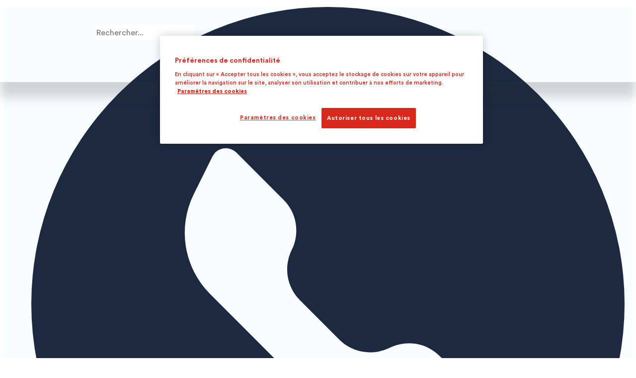

--- FILE ---
content_type: text/css
request_url: https://certsign.fr/wp-content/uploads/elementor/css/post-6.css?ver=1706623519
body_size: 1077
content:
.elementor-kit-6{--e-global-color-primary:#E23122;--e-global-color-secondary:#1D293F;--e-global-color-text:#1D293F;--e-global-color-accent:#22B0FC;--e-global-color-83f2e44:#F8FDFF;--e-global-color-4bebca6:#BD1B0D;--e-global-color-3805eaa:#7C8087;--e-global-color-1a7a151:#1D293F;--e-global-color-4808219:#8C97AC;--e-global-color-a9eb5d9:#F8FDFF;--e-global-color-ca287bc:#8C97AB;--e-global-color-1502488:#7C8087;--e-global-typography-primary-font-family:"Circular Air Pro";--e-global-typography-primary-font-size:26px;--e-global-typography-primary-font-weight:600;--e-global-typography-secondary-font-family:"Circular Air Pro";--e-global-typography-secondary-font-size:20px;--e-global-typography-secondary-font-weight:400;--e-global-typography-text-font-family:"Circular Air Pro";--e-global-typography-text-font-size:16px;--e-global-typography-text-font-weight:400;--e-global-typography-accent-font-family:"Circular Air Pro";--e-global-typography-accent-font-weight:500;--e-global-typography-a7051ce-font-family:"Circular Air Pro";--e-global-typography-a7051ce-font-size:18px;--e-global-typography-a7051ce-font-weight:300;--e-global-typography-a7051ce-line-height:28px;--e-global-typography-a51cebd-font-family:"Circular Air Pro";--e-global-typography-a51cebd-font-size:16px;--e-global-typography-a51cebd-font-weight:300;--e-global-typography-a51cebd-line-height:24px;--e-global-typography-8c47ca1-font-family:"Circular Air Pro";--e-global-typography-8c47ca1-font-size:14px;--e-global-typography-8c47ca1-font-weight:400;--e-global-typography-976ee5b-font-family:"Circular Air Pro";--e-global-typography-976ee5b-font-size:21px;--e-global-typography-976ee5b-font-weight:600;font-family:"Circular Air Pro", Sans-serif;font-size:14px;}.elementor-kit-6 a{color:var( --e-global-color-primary );font-family:"Circular Air Pro", Sans-serif;font-size:14px;font-style:normal;text-decoration:none;}.elementor-kit-6 a:hover{color:var( --e-global-color-4bebca6 );}.elementor-kit-6 h1{font-family:"Circular Air Pro", Sans-serif;font-size:70px;font-weight:500;}.elementor-kit-6 h2{font-family:"Circular Air Pro", Sans-serif;font-size:48px;font-weight:600;line-height:56px;}.elementor-kit-6 h3{color:var( --e-global-color-secondary );font-family:"Circular Air Pro", Sans-serif;font-size:35px;font-weight:600;}.elementor-kit-6 h4{font-family:"Circular Air Pro", Sans-serif;font-size:21px;font-weight:600;}.elementor-kit-6 h6{color:#000000;font-family:"Circular Air Pro", Sans-serif;font-size:20px;font-weight:600;}.elementor-kit-6 button,.elementor-kit-6 input[type="button"],.elementor-kit-6 input[type="submit"],.elementor-kit-6 .elementor-button{font-family:"Circular Air Pro", Sans-serif;font-size:16px;font-weight:300;color:#FFFFFF;background-color:var( --e-global-color-primary );border-radius:6px 6px 6px 6px;padding:12px 30px 12px 30px;}.elementor-kit-6 button:hover,.elementor-kit-6 button:focus,.elementor-kit-6 input[type="button"]:hover,.elementor-kit-6 input[type="button"]:focus,.elementor-kit-6 input[type="submit"]:hover,.elementor-kit-6 input[type="submit"]:focus,.elementor-kit-6 .elementor-button:hover,.elementor-kit-6 .elementor-button:focus{color:#FFFFFF;background-color:#C61304;border-radius:6px 6px 6px 6px;}.elementor-kit-6 label{color:#8C97AC;font-family:"Circular Air Pro", Sans-serif;font-size:14px;font-weight:400;line-height:28px;}.elementor-section.elementor-section-boxed > .elementor-container{max-width:1110px;}.e-con{--container-max-width:1110px;}.elementor-widget:not(:last-child){margin-block-end:20px;}.elementor-element{--widgets-spacing:20px 20px;}{}h1.entry-title{display:var(--page-title-display);}.elementor-kit-6 e-page-transition{background-color:#FFBC7D;}@media(max-width:1024px){.elementor-kit-6 h2{font-size:42px;}.elementor-section.elementor-section-boxed > .elementor-container{max-width:1024px;}.e-con{--container-max-width:1024px;}}@media(max-width:767px){.elementor-kit-6 h1{font-size:30px;}.elementor-kit-6 h2{font-size:30px;}.elementor-section.elementor-section-boxed > .elementor-container{max-width:767px;}.e-con{--container-max-width:767px;}}/* Start Custom Fonts CSS */@font-face {
	font-family: 'Circular Air Pro';
	font-style: normal;
	font-weight: 200;
	font-display: auto;
	src: url('https://certsign.fr/wp-content/uploads/2021/01/CircularAirPro-Light.ttf') format('truetype');
}
@font-face {
	font-family: 'Circular Air Pro';
	font-style: normal;
	font-weight: 300;
	font-display: auto;
	src: url('https://certsign.fr/wp-content/uploads/2021/01/CircularAirPro-Book.ttf') format('truetype');
}
@font-face {
	font-family: 'Circular Air Pro';
	font-style: normal;
	font-weight: 400;
	font-display: auto;
	src: url('https://certsign.fr/wp-content/uploads/2021/01/CircularAirPro-Medium.ttf') format('truetype');
}
@font-face {
	font-family: 'Circular Air Pro';
	font-style: normal;
	font-weight: 600;
	font-display: auto;
	src: url('https://certsign.fr/wp-content/uploads/2021/01/CircularAirPro-Bold.ttf') format('truetype');
}
@font-face {
	font-family: 'Circular Air Pro';
	font-style: normal;
	font-weight: 700;
	font-display: auto;
	src: url('https://certsign.fr/wp-content/uploads/2021/01/CircularAirPro-Black.ttf') format('truetype');
}
/* End Custom Fonts CSS */

--- FILE ---
content_type: text/css
request_url: https://certsign.fr/wp-content/uploads/elementor/css/post-5826.css?ver=1706623520
body_size: 1826
content:
.elementor-5826 .elementor-element.elementor-element-2c8451de > .elementor-container{max-width:1200px;}.elementor-5826 .elementor-element.elementor-element-2c8451de, .elementor-5826 .elementor-element.elementor-element-2c8451de > .elementor-background-overlay{border-radius:0px 100px 100px 100px;}.elementor-5826 .elementor-element.elementor-element-2c8451de{transition:background 0.3s, border 0.3s, border-radius 0.3s, box-shadow 0.3s;}.elementor-5826 .elementor-element.elementor-element-2c8451de > .elementor-background-overlay{transition:background 0.3s, border-radius 0.3s, opacity 0.3s;}.elementor-bc-flex-widget .elementor-5826 .elementor-element.elementor-element-5991d7c9.elementor-column .elementor-widget-wrap{align-items:flex-start;}.elementor-5826 .elementor-element.elementor-element-5991d7c9.elementor-column.elementor-element[data-element_type="column"] > .elementor-widget-wrap.elementor-element-populated{align-content:flex-start;align-items:flex-start;}.elementor-5826 .elementor-element.elementor-element-5991d7c9 > .elementor-element-populated{margin:0px 0px 0px 0px;--e-column-margin-right:0px;--e-column-margin-left:0px;padding:20px 20px 20px 20px;}.elementor-5826 .elementor-element.elementor-element-d0b46a3{transition:background 0.3s, border 0.3s, border-radius 0.3s, box-shadow 0.3s;margin-top:0px;margin-bottom:0px;}.elementor-5826 .elementor-element.elementor-element-d0b46a3 > .elementor-background-overlay{transition:background 0.3s, border-radius 0.3s, opacity 0.3s;}.elementor-5826 .elementor-element.elementor-element-ef8c1c8 > .elementor-element-populated{margin:0px 50px 0px 0px;--e-column-margin-right:50px;--e-column-margin-left:0px;}.elementor-5826 .elementor-element.elementor-element-1eb6955{text-align:left;}.elementor-5826 .elementor-element.elementor-element-1eb6955 img{width:77%;height:50px;}.elementor-5826 .elementor-element.elementor-element-1eb6955 > .elementor-widget-container{margin:0px 0px 19px 0px;}.elementor-5826 .elementor-element.elementor-element-75454644{text-align:left;}.elementor-5826 .elementor-element.elementor-element-75454644 .elementor-heading-title{color:#000000;font-size:70px;font-weight:600;}.elementor-5826 .elementor-element.elementor-element-47b36921{text-align:left;color:#3D4E60;font-family:"Circular Air Pro", Sans-serif;font-size:16px;font-weight:300;line-height:28px;}.elementor-5826 .elementor-element.elementor-element-47b36921 > .elementor-widget-container{margin:0% 50% 0% 0%;}.elementor-5826 .elementor-element.elementor-element-20771e59 .elementor-field-group{padding-right:calc( 40px/2 );padding-left:calc( 40px/2 );margin-bottom:14px;}.elementor-5826 .elementor-element.elementor-element-20771e59 .elementor-form-fields-wrapper{margin-left:calc( -40px/2 );margin-right:calc( -40px/2 );margin-bottom:-14px;}.elementor-5826 .elementor-element.elementor-element-20771e59 .elementor-field-group.recaptcha_v3-bottomleft, .elementor-5826 .elementor-element.elementor-element-20771e59 .elementor-field-group.recaptcha_v3-bottomright{margin-bottom:0;}body.rtl .elementor-5826 .elementor-element.elementor-element-20771e59 .elementor-labels-inline .elementor-field-group > label{padding-left:3px;}body:not(.rtl) .elementor-5826 .elementor-element.elementor-element-20771e59 .elementor-labels-inline .elementor-field-group > label{padding-right:3px;}body .elementor-5826 .elementor-element.elementor-element-20771e59 .elementor-labels-above .elementor-field-group > label{padding-bottom:3px;}.elementor-5826 .elementor-element.elementor-element-20771e59 .elementor-field-group > label, .elementor-5826 .elementor-element.elementor-element-20771e59 .elementor-field-subgroup label{color:var( --e-global-color-text );}.elementor-5826 .elementor-element.elementor-element-20771e59 .elementor-mark-required .elementor-field-label:after{color:#1D293FA1;}.elementor-5826 .elementor-element.elementor-element-20771e59 .elementor-field-group > label{font-family:var( --e-global-typography-text-font-family ), Sans-serif;font-size:var( --e-global-typography-text-font-size );font-weight:var( --e-global-typography-text-font-weight );}.elementor-5826 .elementor-element.elementor-element-20771e59 .elementor-field-type-html{padding-bottom:0px;color:var( --e-global-color-text );}.elementor-5826 .elementor-element.elementor-element-20771e59 .elementor-field-group .elementor-field{color:var( --e-global-color-text );}.elementor-5826 .elementor-element.elementor-element-20771e59 .elementor-field-group .elementor-field, .elementor-5826 .elementor-element.elementor-element-20771e59 .elementor-field-subgroup label{font-family:"Circular Air Pro", Sans-serif;font-size:14px;font-weight:300;}.elementor-5826 .elementor-element.elementor-element-20771e59 .elementor-field-group:not(.elementor-field-type-upload) .elementor-field:not(.elementor-select-wrapper){background-color:#E2E4E85E;border-color:#CCCCCC;border-width:1px 1px 1px 1px;border-radius:4px 4px 4px 4px;}.elementor-5826 .elementor-element.elementor-element-20771e59 .elementor-field-group .elementor-select-wrapper select{background-color:#E2E4E85E;border-color:#CCCCCC;border-width:1px 1px 1px 1px;border-radius:4px 4px 4px 4px;}.elementor-5826 .elementor-element.elementor-element-20771e59 .elementor-field-group .elementor-select-wrapper::before{color:#CCCCCC;}.elementor-5826 .elementor-element.elementor-element-20771e59 .elementor-button{font-family:var( --e-global-typography-accent-font-family ), Sans-serif;font-weight:var( --e-global-typography-accent-font-weight );border-radius:6px 6px 6px 6px;padding:15px 40px 15px 40px;}.elementor-5826 .elementor-element.elementor-element-20771e59 .e-form__buttons__wrapper__button-next{background-color:var( --e-global-color-primary );color:#FFFFFF;}.elementor-5826 .elementor-element.elementor-element-20771e59 .elementor-button[type="submit"]{background-color:var( --e-global-color-primary );color:#FFFFFF;}.elementor-5826 .elementor-element.elementor-element-20771e59 .elementor-button[type="submit"] svg *{fill:#FFFFFF;}.elementor-5826 .elementor-element.elementor-element-20771e59 .e-form__buttons__wrapper__button-previous{color:#ffffff;}.elementor-5826 .elementor-element.elementor-element-20771e59 .e-form__buttons__wrapper__button-next:hover{background-color:var( --e-global-color-secondary );color:#FFFFFF;}.elementor-5826 .elementor-element.elementor-element-20771e59 .elementor-button[type="submit"]:hover{background-color:var( --e-global-color-secondary );color:#FFFFFF;}.elementor-5826 .elementor-element.elementor-element-20771e59 .elementor-button[type="submit"]:hover svg *{fill:#FFFFFF;}.elementor-5826 .elementor-element.elementor-element-20771e59 .e-form__buttons__wrapper__button-previous:hover{color:#ffffff;}.elementor-5826 .elementor-element.elementor-element-20771e59 .elementor-message{font-family:"Montserrat", Sans-serif;font-size:16px;font-weight:300;text-transform:capitalize;}.elementor-5826 .elementor-element.elementor-element-20771e59 .elementor-message.elementor-message-success{color:var( --e-global-color-primary );}.elementor-5826 .elementor-element.elementor-element-20771e59 .elementor-message.elementor-message-danger{color:var( --e-global-color-primary );}.elementor-5826 .elementor-element.elementor-element-20771e59 .elementor-message.elementor-help-inline{color:var( --e-global-color-text );}.elementor-5826 .elementor-element.elementor-element-20771e59{--e-form-steps-indicators-spacing:20px;--e-form-steps-indicator-padding:30px;--e-form-steps-indicator-inactive-secondary-color:#ffffff;--e-form-steps-indicator-active-secondary-color:#ffffff;--e-form-steps-indicator-completed-secondary-color:#ffffff;--e-form-steps-divider-width:1px;--e-form-steps-divider-gap:10px;}.elementor-5826 .elementor-element.elementor-element-20771e59 > .elementor-widget-container{margin:0px 0px 50px 0px;}#elementor-popup-modal-5826 .dialog-message{width:1200px;height:auto;}#elementor-popup-modal-5826{justify-content:center;align-items:center;pointer-events:all;background-color:#FFFFFF;}#elementor-popup-modal-5826 .dialog-close-button{display:flex;top:10%;font-size:28px;}#elementor-popup-modal-5826 .dialog-widget-content{animation-duration:0.5s;}body:not(.rtl) #elementor-popup-modal-5826 .dialog-close-button{right:2.8%;}body.rtl #elementor-popup-modal-5826 .dialog-close-button{left:2.8%;}@media(min-width:768px){.elementor-5826 .elementor-element.elementor-element-ef8c1c8{width:40%;}.elementor-5826 .elementor-element.elementor-element-0a4cb83{width:60%;}}@media(max-width:1024px){.elementor-5826 .elementor-element.elementor-element-2c8451de, .elementor-5826 .elementor-element.elementor-element-2c8451de > .elementor-background-overlay{border-radius:0px 50px 50px 50px;}.elementor-5826 .elementor-element.elementor-element-2c8451de{margin-top:4em;margin-bottom:0em;padding:50px 50px 50px 50px;}.elementor-5826 .elementor-element.elementor-element-5991d7c9 > .elementor-element-populated{margin:0px 0px 0px 0px;--e-column-margin-right:0px;--e-column-margin-left:0px;padding:0px 0px 0px 0px;}.elementor-5826 .elementor-element.elementor-element-1eb6955{text-align:center;}.elementor-5826 .elementor-element.elementor-element-1eb6955 img{height:29px;}.elementor-5826 .elementor-element.elementor-element-1eb6955 > .elementor-widget-container{margin:0px 0px 0px 0px;}.elementor-5826 .elementor-element.elementor-element-75454644{text-align:center;}.elementor-5826 .elementor-element.elementor-element-75454644 .elementor-heading-title{font-size:38px;}.elementor-5826 .elementor-element.elementor-element-75454644 > .elementor-widget-container{margin:0px 0px -16px 0px;}.elementor-5826 .elementor-element.elementor-element-47b36921{text-align:center;font-size:14px;line-height:1.6em;}.elementor-5826 .elementor-element.elementor-element-47b36921 > .elementor-widget-container{margin:0px 0px 0px 0px;}.elementor-5826 .elementor-element.elementor-element-20771e59 .elementor-field-group > label{font-size:var( --e-global-typography-text-font-size );}.elementor-5826 .elementor-element.elementor-element-20771e59 .elementor-field-group .elementor-field, .elementor-5826 .elementor-element.elementor-element-20771e59 .elementor-field-subgroup label{font-size:14px;}.elementor-5826 .elementor-element.elementor-element-20771e59 > .elementor-widget-container{margin:45px 0px 0px 0px;}#elementor-popup-modal-5826{justify-content:center;align-items:flex-start;}#elementor-popup-modal-5826 .dialog-close-button{top:4%;}body:not(.rtl) #elementor-popup-modal-5826 .dialog-close-button{right:5%;}body.rtl #elementor-popup-modal-5826 .dialog-close-button{left:5%;}#elementor-popup-modal-5826 .dialog-message{padding:0% 5% 0% 5%;}}@media(max-width:767px){.elementor-5826 .elementor-element.elementor-element-2c8451de, .elementor-5826 .elementor-element.elementor-element-2c8451de > .elementor-background-overlay{border-radius:00px 30px 30px 30px;}.elementor-5826 .elementor-element.elementor-element-2c8451de{margin-top:10%;margin-bottom:30%;padding:10px 10px 10px 10px;}.elementor-5826 .elementor-element.elementor-element-ef8c1c8 > .elementor-element-populated{margin:0px 0px 0px 0px;--e-column-margin-right:0px;--e-column-margin-left:0px;padding:0px 0px 0px 0px;}.elementor-5826 .elementor-element.elementor-element-1eb6955{text-align:center;}.elementor-5826 .elementor-element.elementor-element-1eb6955 img{width:100%;height:24px;}.elementor-5826 .elementor-element.elementor-element-1eb6955 > .elementor-widget-container{margin:0px 0px -5px 0px;}.elementor-5826 .elementor-element.elementor-element-75454644{text-align:center;}.elementor-5826 .elementor-element.elementor-element-75454644 .elementor-heading-title{font-size:28px;}.elementor-5826 .elementor-element.elementor-element-47b36921{font-size:14px;line-height:18px;}.elementor-5826 .elementor-element.elementor-element-47b36921 > .elementor-widget-container{margin:4px 0px 0px 0px;}.elementor-5826 .elementor-element.elementor-element-0a4cb83 > .elementor-element-populated{padding:0px 0px 0px 0px;}.elementor-5826 .elementor-element.elementor-element-20771e59 .elementor-field-group > label{font-size:var( --e-global-typography-text-font-size );}.elementor-5826 .elementor-element.elementor-element-20771e59 .elementor-field-group .elementor-field, .elementor-5826 .elementor-element.elementor-element-20771e59 .elementor-field-subgroup label{font-size:15px;line-height:24px;}.elementor-5826 .elementor-element.elementor-element-20771e59 > .elementor-widget-container{margin:20px 0px 0px 0px;padding:0em 0em 12em 0em;}#elementor-popup-modal-5826{justify-content:center;align-items:flex-start;}#elementor-popup-modal-5826 .dialog-close-button{top:4%;}#elementor-popup-modal-5826 .dialog-message{padding:5% 5% 0% 5%;}}@media(max-width:1024px) and (min-width:768px){.elementor-5826 .elementor-element.elementor-element-5991d7c9{width:100%;}.elementor-5826 .elementor-element.elementor-element-ef8c1c8{width:100%;}.elementor-5826 .elementor-element.elementor-element-0a4cb83{width:100%;}}/* Start custom CSS for form, class: .elementor-element-20771e59 */.elementor-kit-6 input:focus:not([type="button"]):not([type="submit"]), .elementor-kit-6 textarea:focus, .elementor-kit-6 .elementor-field-textual:focus {
    color: var( --e-global-color-text ) !important;
}/* End custom CSS */

--- FILE ---
content_type: text/css
request_url: https://certsign.fr/wp-content/uploads/elementor/css/post-3915.css?ver=1706623520
body_size: 528
content:
.elementor-3915 .elementor-element.elementor-element-04110e6{transition:background 0.3s, border 0.3s, border-radius 0.3s, box-shadow 0.3s;}.elementor-3915 .elementor-element.elementor-element-04110e6 > .elementor-background-overlay{transition:background 0.3s, border-radius 0.3s, opacity 0.3s;}.elementor-3915 .elementor-element.elementor-element-ff94e23:not(.elementor-motion-effects-element-type-background) > .elementor-widget-wrap, .elementor-3915 .elementor-element.elementor-element-ff94e23 > .elementor-widget-wrap > .elementor-motion-effects-container > .elementor-motion-effects-layer{background-color:#000000;}.elementor-3915 .elementor-element.elementor-element-ff94e23 > .elementor-element-populated{transition:background 0.3s, border 0.3s, border-radius 0.3s, box-shadow 0.3s;}.elementor-3915 .elementor-element.elementor-element-ff94e23 > .elementor-element-populated > .elementor-background-overlay{transition:background 0.3s, border-radius 0.3s, opacity 0.3s;}.elementor-3915 .elementor-element.elementor-element-0d415de .elementor-wrapper{--video-aspect-ratio:1.77777;}#elementor-popup-modal-3915 .dialog-message{width:845px;height:auto;}#elementor-popup-modal-3915{justify-content:center;align-items:center;pointer-events:all;background-color:#FFFFFFD6;}#elementor-popup-modal-3915 .dialog-close-button{display:flex;top:-100px;font-size:24px;}#elementor-popup-modal-3915 .dialog-widget-content{animation-duration:1.2s;background-color:#FF6060;}body:not(.rtl) #elementor-popup-modal-3915 .dialog-close-button{right:0px;}body.rtl #elementor-popup-modal-3915 .dialog-close-button{left:0px;}#elementor-popup-modal-3915 .dialog-close-button i{color:var( --e-global-color-text );}#elementor-popup-modal-3915 .dialog-close-button svg{fill:var( --e-global-color-text );}@media(max-width:1024px){#elementor-popup-modal-3915 .dialog-message{width:555px;}}@media(max-width:767px){#elementor-popup-modal-3915 .dialog-message{width:325px;}body:not(.rtl) #elementor-popup-modal-3915 .dialog-close-button{right:25px;}body.rtl #elementor-popup-modal-3915 .dialog-close-button{left:25px;}}

--- FILE ---
content_type: text/css
request_url: https://certsign.fr/wp-content/uploads/elementor/css/post-27088.css?ver=1706623520
body_size: 3501
content:
.elementor-27088 .elementor-element.elementor-element-b58b41d > .elementor-container > .elementor-column > .elementor-widget-wrap{align-content:center;align-items:center;}.elementor-27088 .elementor-element.elementor-element-b58b41d:not(.elementor-motion-effects-element-type-background), .elementor-27088 .elementor-element.elementor-element-b58b41d > .elementor-motion-effects-container > .elementor-motion-effects-layer{background-color:var( --e-global-color-83f2e44 );}.elementor-27088 .elementor-element.elementor-element-b58b41d{transition:background 0.3s, border 0.3s, border-radius 0.3s, box-shadow 0.3s;margin-top:0px;margin-bottom:0px;padding:0px 0px 0px 0px;z-index:10;}.elementor-27088 .elementor-element.elementor-element-b58b41d > .elementor-background-overlay{transition:background 0.3s, border-radius 0.3s, opacity 0.3s;}.elementor-bc-flex-widget .elementor-27088 .elementor-element.elementor-element-0ab4b00.elementor-column .elementor-widget-wrap{align-items:center;}.elementor-27088 .elementor-element.elementor-element-0ab4b00.elementor-column.elementor-element[data-element_type="column"] > .elementor-widget-wrap.elementor-element-populated{align-content:center;align-items:center;}.elementor-27088 .elementor-element.elementor-element-0ab4b00.elementor-column > .elementor-widget-wrap{justify-content:flex-start;}.elementor-27088 .elementor-element.elementor-element-0ab4b00 > .elementor-element-populated{transition:background 0.3s, border 0.3s, border-radius 0.3s, box-shadow 0.3s;}.elementor-27088 .elementor-element.elementor-element-0ab4b00 > .elementor-element-populated > .elementor-background-overlay{transition:background 0.3s, border-radius 0.3s, opacity 0.3s;}.elementor-27088 .elementor-element.elementor-element-4420eca > .elementor-container{max-width:1390px;min-height:30px;text-align:center;}.elementor-27088 .elementor-element.elementor-element-4420eca{margin-top:0px;margin-bottom:0px;padding:0px 15px 0px 15px;}.elementor-bc-flex-widget .elementor-27088 .elementor-element.elementor-element-9212fa2.elementor-column .elementor-widget-wrap{align-items:center;}.elementor-27088 .elementor-element.elementor-element-9212fa2.elementor-column.elementor-element[data-element_type="column"] > .elementor-widget-wrap.elementor-element-populated{align-content:center;align-items:center;}.elementor-27088 .elementor-element.elementor-element-9212fa2.elementor-column > .elementor-widget-wrap{justify-content:flex-end;}.elementor-27088 .elementor-element.elementor-element-9212fa2 > .elementor-element-populated{text-align:center;}.elementor-27088 .elementor-element.elementor-element-b9a28d2 .elementor-icon-list-items:not(.elementor-inline-items) .elementor-icon-list-item:not(:last-child){padding-bottom:calc(40px/2);}.elementor-27088 .elementor-element.elementor-element-b9a28d2 .elementor-icon-list-items:not(.elementor-inline-items) .elementor-icon-list-item:not(:first-child){margin-top:calc(40px/2);}.elementor-27088 .elementor-element.elementor-element-b9a28d2 .elementor-icon-list-items.elementor-inline-items .elementor-icon-list-item{margin-right:calc(40px/2);margin-left:calc(40px/2);}.elementor-27088 .elementor-element.elementor-element-b9a28d2 .elementor-icon-list-items.elementor-inline-items{margin-right:calc(-40px/2);margin-left:calc(-40px/2);}body.rtl .elementor-27088 .elementor-element.elementor-element-b9a28d2 .elementor-icon-list-items.elementor-inline-items .elementor-icon-list-item:after{left:calc(-40px/2);}body:not(.rtl) .elementor-27088 .elementor-element.elementor-element-b9a28d2 .elementor-icon-list-items.elementor-inline-items .elementor-icon-list-item:after{right:calc(-40px/2);}.elementor-27088 .elementor-element.elementor-element-b9a28d2 .elementor-icon-list-icon i{color:var( --e-global-color-secondary );transition:color 0.3s;}.elementor-27088 .elementor-element.elementor-element-b9a28d2 .elementor-icon-list-icon svg{fill:var( --e-global-color-secondary );transition:fill 0.3s;}.elementor-27088 .elementor-element.elementor-element-b9a28d2 .elementor-icon-list-item:hover .elementor-icon-list-icon i{color:var( --e-global-color-primary );}.elementor-27088 .elementor-element.elementor-element-b9a28d2 .elementor-icon-list-item:hover .elementor-icon-list-icon svg{fill:var( --e-global-color-primary );}.elementor-27088 .elementor-element.elementor-element-b9a28d2{--e-icon-list-icon-size:20px;--e-icon-list-icon-align:left;--e-icon-list-icon-margin:0 calc(var(--e-icon-list-icon-size, 1em) * 0.25) 0 0;--icon-vertical-offset:0px;width:auto;max-width:auto;}.elementor-27088 .elementor-element.elementor-element-b9a28d2 .elementor-icon-list-icon{padding-right:6px;}.elementor-27088 .elementor-element.elementor-element-b9a28d2 .elementor-icon-list-item > .elementor-icon-list-text, .elementor-27088 .elementor-element.elementor-element-b9a28d2 .elementor-icon-list-item > a{font-family:"Circular Air Pro", Sans-serif;font-size:14px;font-weight:400;font-style:normal;}.elementor-27088 .elementor-element.elementor-element-b9a28d2 .elementor-icon-list-text{color:var( --e-global-color-secondary );transition:color 0.3s;}.elementor-27088 .elementor-element.elementor-element-b9a28d2 .elementor-icon-list-item:hover .elementor-icon-list-text{color:var( --e-global-color-primary );}.elementor-27088 .elementor-element.elementor-element-b9a28d2 > .elementor-widget-container{margin:0px 0px 0px 0px;padding:0px 0px 0px 0px;}.elementor-27088 .elementor-element.elementor-element-52cadcc > .elementor-container{max-width:1410px;}.elementor-27088 .elementor-element.elementor-element-52cadcc > .elementor-container > .elementor-column > .elementor-widget-wrap{align-content:center;align-items:center;}.elementor-27088 .elementor-element.elementor-element-52cadcc:not(.elementor-motion-effects-element-type-background), .elementor-27088 .elementor-element.elementor-element-52cadcc > .elementor-motion-effects-container > .elementor-motion-effects-layer{background-color:#FFFFFF;}.elementor-27088 .elementor-element.elementor-element-52cadcc{transition:background 0.3s, border 0.3s, border-radius 0.3s, box-shadow 0.3s;padding:19px 25px 19px 25px;z-index:1111;}.elementor-27088 .elementor-element.elementor-element-52cadcc > .elementor-background-overlay{transition:background 0.3s, border-radius 0.3s, opacity 0.3s;}.elementor-27088 .elementor-element.elementor-element-bdce1d9{text-align:left;width:auto;max-width:auto;}.elementor-27088 .elementor-element.elementor-element-bdce1d9 img{width:105px;height:21px;}.elementor-27088 .elementor-element.elementor-element-baeb18d > .elementor-element-populated{padding:0px 0px 0px 0px;}.elementor-27088 .elementor-element.elementor-element-c618fc8 > .elementor-container > .elementor-column > .elementor-widget-wrap{align-content:center;align-items:center;}.elementor-27088 .elementor-element.elementor-element-b08aaf9 .elementor-menu-toggle{margin-left:auto;background-color:#FFFFFF;}.elementor-27088 .elementor-element.elementor-element-b08aaf9 .elementor-nav-menu .elementor-item{font-family:"Circular Air Pro", Sans-serif;font-size:16px;font-weight:300;}.elementor-27088 .elementor-element.elementor-element-b08aaf9 .elementor-nav-menu--main .elementor-item{color:var( --e-global-color-text );fill:var( --e-global-color-text );padding-left:0px;padding-right:0px;}.elementor-27088 .elementor-element.elementor-element-b08aaf9 .elementor-nav-menu--main .elementor-item:hover,
					.elementor-27088 .elementor-element.elementor-element-b08aaf9 .elementor-nav-menu--main .elementor-item.elementor-item-active,
					.elementor-27088 .elementor-element.elementor-element-b08aaf9 .elementor-nav-menu--main .elementor-item.highlighted,
					.elementor-27088 .elementor-element.elementor-element-b08aaf9 .elementor-nav-menu--main .elementor-item:focus{color:var( --e-global-color-primary );fill:var( --e-global-color-primary );}.elementor-27088 .elementor-element.elementor-element-b08aaf9 .elementor-nav-menu--main .elementor-item.elementor-item-active{color:var( --e-global-color-primary );}.elementor-27088 .elementor-element.elementor-element-b08aaf9 .e--pointer-framed .elementor-item:before{border-width:0px;}.elementor-27088 .elementor-element.elementor-element-b08aaf9 .e--pointer-framed.e--animation-draw .elementor-item:before{border-width:0 0 0px 0px;}.elementor-27088 .elementor-element.elementor-element-b08aaf9 .e--pointer-framed.e--animation-draw .elementor-item:after{border-width:0px 0px 0 0;}.elementor-27088 .elementor-element.elementor-element-b08aaf9 .e--pointer-framed.e--animation-corners .elementor-item:before{border-width:0px 0 0 0px;}.elementor-27088 .elementor-element.elementor-element-b08aaf9 .e--pointer-framed.e--animation-corners .elementor-item:after{border-width:0 0px 0px 0;}.elementor-27088 .elementor-element.elementor-element-b08aaf9 .e--pointer-underline .elementor-item:after,
					 .elementor-27088 .elementor-element.elementor-element-b08aaf9 .e--pointer-overline .elementor-item:before,
					 .elementor-27088 .elementor-element.elementor-element-b08aaf9 .e--pointer-double-line .elementor-item:before,
					 .elementor-27088 .elementor-element.elementor-element-b08aaf9 .e--pointer-double-line .elementor-item:after{height:0px;}.elementor-27088 .elementor-element.elementor-element-b08aaf9{--e-nav-menu-horizontal-menu-item-margin:calc( 40px / 2 );width:auto;max-width:auto;}.elementor-27088 .elementor-element.elementor-element-b08aaf9 .elementor-nav-menu--main:not(.elementor-nav-menu--layout-horizontal) .elementor-nav-menu > li:not(:last-child){margin-bottom:40px;}.elementor-27088 .elementor-element.elementor-element-b08aaf9 .elementor-nav-menu--dropdown a, .elementor-27088 .elementor-element.elementor-element-b08aaf9 .elementor-menu-toggle{color:#16163F;}.elementor-27088 .elementor-element.elementor-element-b08aaf9 .elementor-nav-menu--dropdown{background-color:#FFFFFF;}.elementor-27088 .elementor-element.elementor-element-b08aaf9 .elementor-nav-menu--dropdown a:hover,
					.elementor-27088 .elementor-element.elementor-element-b08aaf9 .elementor-nav-menu--dropdown a.elementor-item-active,
					.elementor-27088 .elementor-element.elementor-element-b08aaf9 .elementor-nav-menu--dropdown a.highlighted,
					.elementor-27088 .elementor-element.elementor-element-b08aaf9 .elementor-menu-toggle:hover{color:var( --e-global-color-primary );}.elementor-27088 .elementor-element.elementor-element-b08aaf9 .elementor-nav-menu--dropdown a:hover,
					.elementor-27088 .elementor-element.elementor-element-b08aaf9 .elementor-nav-menu--dropdown a.elementor-item-active,
					.elementor-27088 .elementor-element.elementor-element-b08aaf9 .elementor-nav-menu--dropdown a.highlighted{background-color:#00000000;}.elementor-27088 .elementor-element.elementor-element-b08aaf9 .elementor-nav-menu--dropdown .elementor-item, .elementor-27088 .elementor-element.elementor-element-b08aaf9 .elementor-nav-menu--dropdown  .elementor-sub-item{font-family:"Circular Air Pro", Sans-serif;font-size:16px;font-weight:300;}.elementor-27088 .elementor-element.elementor-element-b08aaf9 .elementor-nav-menu--main .elementor-nav-menu--dropdown, .elementor-27088 .elementor-element.elementor-element-b08aaf9 .elementor-nav-menu__container.elementor-nav-menu--dropdown{box-shadow:0px 15px 20px 0px rgba(0, 0, 0, 0.1);}.elementor-27088 .elementor-element.elementor-element-b08aaf9 .elementor-nav-menu--dropdown a{padding-left:20px;padding-right:20px;padding-top:14px;padding-bottom:14px;}.elementor-27088 .elementor-element.elementor-element-b08aaf9 .elementor-nav-menu--dropdown li:not(:last-child){border-style:solid;border-color:#EDEDED;border-bottom-width:1px;}.elementor-27088 .elementor-element.elementor-element-b08aaf9 .elementor-nav-menu--main > .elementor-nav-menu > li > .elementor-nav-menu--dropdown, .elementor-27088 .elementor-element.elementor-element-b08aaf9 .elementor-nav-menu__container.elementor-nav-menu--dropdown{margin-top:27px !important;}.elementor-27088 .elementor-element.elementor-element-b08aaf9 div.elementor-menu-toggle{color:var( --e-global-color-text );}.elementor-27088 .elementor-element.elementor-element-b08aaf9 div.elementor-menu-toggle svg{fill:var( --e-global-color-text );}.elementor-bc-flex-widget .elementor-27088 .elementor-element.elementor-element-f56e777.elementor-column .elementor-widget-wrap{align-items:center;}.elementor-27088 .elementor-element.elementor-element-f56e777.elementor-column.elementor-element[data-element_type="column"] > .elementor-widget-wrap.elementor-element-populated{align-content:center;align-items:center;}.elementor-27088 .elementor-element.elementor-element-f56e777.elementor-column > .elementor-widget-wrap{justify-content:flex-end;}.elementor-27088 .elementor-element.elementor-element-13e982c .elementor-search-form{text-align:left;}.elementor-27088 .elementor-element.elementor-element-13e982c .elementor-search-form__toggle{--e-search-form-toggle-size:34px;--e-search-form-toggle-color:var( --e-global-color-secondary );--e-search-form-toggle-background-color:#FFFFFF00;}.elementor-27088 .elementor-element.elementor-element-13e982c input[type="search"].elementor-search-form__input{font-family:"Circular Air Pro", Sans-serif;font-size:16px;font-weight:300;line-height:28px;}.elementor-27088 .elementor-element.elementor-element-13e982c .elementor-search-form__input,
					.elementor-27088 .elementor-element.elementor-element-13e982c .elementor-search-form__icon,
					.elementor-27088 .elementor-element.elementor-element-13e982c .elementor-lightbox .dialog-lightbox-close-button,
					.elementor-27088 .elementor-element.elementor-element-13e982c .elementor-lightbox .dialog-lightbox-close-button:hover,
					.elementor-27088 .elementor-element.elementor-element-13e982c.elementor-search-form--skin-full_screen input[type="search"].elementor-search-form__input{color:var( --e-global-color-secondary );fill:var( --e-global-color-secondary );}.elementor-27088 .elementor-element.elementor-element-13e982c:not(.elementor-search-form--skin-full_screen) .elementor-search-form--focus .elementor-search-form__input,
					.elementor-27088 .elementor-element.elementor-element-13e982c .elementor-search-form--focus .elementor-search-form__icon,
					.elementor-27088 .elementor-element.elementor-element-13e982c .elementor-lightbox .dialog-lightbox-close-button:hover,
					.elementor-27088 .elementor-element.elementor-element-13e982c.elementor-search-form--skin-full_screen input[type="search"].elementor-search-form__input:focus{color:var( --e-global-color-text );fill:var( --e-global-color-text );}.elementor-27088 .elementor-element.elementor-element-13e982c:not(.elementor-search-form--skin-full_screen) .elementor-search-form--focus .elementor-search-form__container{border-color:#E4E4E4;}.elementor-27088 .elementor-element.elementor-element-13e982c.elementor-search-form--skin-full_screen input[type="search"].elementor-search-form__input:focus{border-color:#E4E4E4;}.elementor-27088 .elementor-element.elementor-element-13e982c:not(.elementor-search-form--skin-full_screen) .elementor-search-form__container{border-width:0px 0px 0px 0px;border-radius:0px;}.elementor-27088 .elementor-element.elementor-element-13e982c.elementor-search-form--skin-full_screen input[type="search"].elementor-search-form__input{border-width:0px 0px 0px 0px;border-radius:0px;}.elementor-27088 .elementor-element.elementor-element-13e982c .elementor-search-form__toggle:hover{--e-search-form-toggle-color:var( --e-global-color-primary );}.elementor-27088 .elementor-element.elementor-element-13e982c .elementor-search-form__toggle:focus{--e-search-form-toggle-color:var( --e-global-color-primary );}.elementor-27088 .elementor-element.elementor-element-13e982c > .elementor-widget-container{margin:-2px 50px -22px 0px;padding:0px 0px 0px 0px;}.elementor-27088 .elementor-element.elementor-element-13e982c{width:auto;max-width:auto;align-self:center;}.elementor-27088 .elementor-element.elementor-element-27bffe4 .elementor-icon-wrapper{text-align:center;}.elementor-27088 .elementor-element.elementor-element-27bffe4 .elementor-icon{font-size:19px;}.elementor-27088 .elementor-element.elementor-element-27bffe4 .elementor-icon svg{height:19px;}.elementor-27088 .elementor-element.elementor-element-27bffe4 > .elementor-widget-container{margin:0px 7px -4px 0px;}.elementor-27088 .elementor-element.elementor-element-27bffe4{width:auto;max-width:auto;}.elementor-27088 .elementor-element.elementor-element-73ccbb5 .elementor-nav-menu .elementor-item{font-family:"Circular Air Pro", Sans-serif;font-size:16px;font-weight:300;}.elementor-27088 .elementor-element.elementor-element-73ccbb5 .elementor-nav-menu--main .elementor-item{color:var( --e-global-color-secondary );fill:var( --e-global-color-secondary );padding-left:2px;padding-right:2px;padding-top:0px;padding-bottom:0px;}.elementor-27088 .elementor-element.elementor-element-73ccbb5 .elementor-nav-menu--main .elementor-item:hover,
					.elementor-27088 .elementor-element.elementor-element-73ccbb5 .elementor-nav-menu--main .elementor-item.elementor-item-active,
					.elementor-27088 .elementor-element.elementor-element-73ccbb5 .elementor-nav-menu--main .elementor-item.highlighted,
					.elementor-27088 .elementor-element.elementor-element-73ccbb5 .elementor-nav-menu--main .elementor-item:focus{color:var( --e-global-color-primary );fill:var( --e-global-color-primary );}.elementor-27088 .elementor-element.elementor-element-73ccbb5 .elementor-nav-menu--dropdown a, .elementor-27088 .elementor-element.elementor-element-73ccbb5 .elementor-menu-toggle{color:var( --e-global-color-secondary );}.elementor-27088 .elementor-element.elementor-element-73ccbb5 .elementor-nav-menu--dropdown{background-color:#FFFFFF;}.elementor-27088 .elementor-element.elementor-element-73ccbb5 .elementor-nav-menu--dropdown a:hover,
					.elementor-27088 .elementor-element.elementor-element-73ccbb5 .elementor-nav-menu--dropdown a.elementor-item-active,
					.elementor-27088 .elementor-element.elementor-element-73ccbb5 .elementor-nav-menu--dropdown a.highlighted,
					.elementor-27088 .elementor-element.elementor-element-73ccbb5 .elementor-menu-toggle:hover{color:#FF0000;}.elementor-27088 .elementor-element.elementor-element-73ccbb5 .elementor-nav-menu--dropdown a:hover,
					.elementor-27088 .elementor-element.elementor-element-73ccbb5 .elementor-nav-menu--dropdown a.elementor-item-active,
					.elementor-27088 .elementor-element.elementor-element-73ccbb5 .elementor-nav-menu--dropdown a.highlighted{background-color:#FFFFFF;}.elementor-27088 .elementor-element.elementor-element-73ccbb5 .elementor-nav-menu--dropdown a.elementor-item-active{color:#FF0000;}.elementor-27088 .elementor-element.elementor-element-73ccbb5 .elementor-nav-menu--dropdown .elementor-item, .elementor-27088 .elementor-element.elementor-element-73ccbb5 .elementor-nav-menu--dropdown  .elementor-sub-item{font-family:"Circular Air Pro", Sans-serif;font-size:16px;font-weight:300;}.elementor-27088 .elementor-element.elementor-element-73ccbb5 .elementor-nav-menu--main .elementor-nav-menu--dropdown, .elementor-27088 .elementor-element.elementor-element-73ccbb5 .elementor-nav-menu__container.elementor-nav-menu--dropdown{box-shadow:0px 12px 18px 0px rgba(199.99999999999994, 218.99999999999997, 222.99999999999994, 0.63);}.elementor-27088 .elementor-element.elementor-element-73ccbb5 .elementor-nav-menu--dropdown a{padding-top:8px;padding-bottom:8px;}.elementor-27088 .elementor-element.elementor-element-73ccbb5 .elementor-nav-menu--main > .elementor-nav-menu > li > .elementor-nav-menu--dropdown, .elementor-27088 .elementor-element.elementor-element-73ccbb5 .elementor-nav-menu__container.elementor-nav-menu--dropdown{margin-top:10px !important;}.elementor-27088 .elementor-element.elementor-element-73ccbb5 > .elementor-widget-container{margin:-2px 40px 0px 0px;}.elementor-27088 .elementor-element.elementor-element-73ccbb5{width:auto;max-width:auto;}.elementor-27088 .elementor-element.elementor-element-df20019{--main-alignment:right;--divider-style:solid;--subtotal-divider-style:solid;--elementor-remove-from-cart-button:none;--remove-from-cart-button:block;--toggle-button-icon-color:var( --e-global-color-secondary );--toggle-button-background-color:#FFFFFF00;--toggle-button-border-color:#FFFFFF00;--toggle-button-icon-hover-color:var( --e-global-color-primary );--toggle-button-border-width:0px;--toggle-button-border-radius:0px;--toggle-icon-size:21px;--toggle-icon-padding:0px 16px 0px 0px;--items-indicator-text-color:var( --e-global-color-83f2e44 );--items-indicator-background-color:var( --e-global-color-primary );--cart-border-style:none;--menu-cart-subtotal-color:var( --e-global-color-secondary );--product-price-color:var( --e-global-color-primary );--divider-color:var( --e-global-color-secondary );--subtotal-divider-color:var( --e-global-color-secondary );--cart-footer-layout:1fr 1fr;--products-max-height-sidecart:calc(100vh - 240px);--products-max-height-minicart:calc(100vh - 385px);--cart-footer-buttons-border-radius:0px;--view-cart-button-text-color:#FFFFFF;--view-cart-button-background-color:var( --e-global-color-primary );--checkout-button-text-color:#FFFFFF;--checkout-button-background-color:var( --e-global-color-primary );width:auto;max-width:auto;align-self:center;}.elementor-27088 .elementor-element.elementor-element-df20019 .elementor-menu-cart__subtotal{font-size:16px;}.elementor-27088 .elementor-element.elementor-element-df20019 .widget_shopping_cart_content{--subtotal-divider-left-width:0;--subtotal-divider-right-width:0;}.elementor-27088 .elementor-element.elementor-element-df20019 .elementor-menu-cart__product-name a{color:var( --e-global-color-secondary );}.elementor-27088 .elementor-element.elementor-element-df20019 > .elementor-widget-container{margin:-1px -8px 0px 0px;padding:0px 0px 0px 0px;}@media(min-width:768px){.elementor-27088 .elementor-element.elementor-element-9212fa2{width:100%;}.elementor-27088 .elementor-element.elementor-element-aef9600{width:10.636%;}.elementor-27088 .elementor-element.elementor-element-baeb18d{width:89.364%;}}@media(max-width:1024px){.elementor-27088 .elementor-element.elementor-element-b58b41d{padding:0px 10px 0px 10px;}.elementor-27088 .elementor-element.elementor-element-4420eca > .elementor-container{min-height:0px;}.elementor-27088 .elementor-element.elementor-element-4420eca{padding:0px 0px 0px 0px;}.elementor-27088 .elementor-element.elementor-element-52cadcc{padding:19px 15px 19px 15px;}.elementor-27088 .elementor-element.elementor-element-baeb18d.elementor-column > .elementor-widget-wrap{justify-content:flex-end;}.elementor-27088 .elementor-element.elementor-element-baeb18d > .elementor-element-populated{padding:0px 0px 0px 0px;}.elementor-bc-flex-widget .elementor-27088 .elementor-element.elementor-element-feca744.elementor-column .elementor-widget-wrap{align-items:center;}.elementor-27088 .elementor-element.elementor-element-feca744.elementor-column.elementor-element[data-element_type="column"] > .elementor-widget-wrap.elementor-element-populated{align-content:center;align-items:center;}.elementor-27088 .elementor-element.elementor-element-feca744.elementor-column > .elementor-widget-wrap{justify-content:flex-end;}.elementor-27088 .elementor-element.elementor-element-feca744 > .elementor-element-populated{margin:0px 0px 0px 0px;--e-column-margin-right:0px;--e-column-margin-left:0px;padding:0px 0px 0px 0px;}.elementor-27088 .elementor-element.elementor-element-b08aaf9 .elementor-nav-menu--dropdown a{padding-left:27px;padding-right:27px;padding-top:16px;padding-bottom:16px;}.elementor-27088 .elementor-element.elementor-element-b08aaf9 .elementor-nav-menu--main > .elementor-nav-menu > li > .elementor-nav-menu--dropdown, .elementor-27088 .elementor-element.elementor-element-b08aaf9 .elementor-nav-menu__container.elementor-nav-menu--dropdown{margin-top:23px !important;}.elementor-27088 .elementor-element.elementor-element-b08aaf9{--nav-menu-icon-size:26px;}.elementor-27088 .elementor-element.elementor-element-b08aaf9 .elementor-menu-toggle{border-width:0px;border-radius:0px;}.elementor-27088 .elementor-element.elementor-element-b08aaf9 > .elementor-widget-container{margin:-11px 0px -5px 0px;}.elementor-bc-flex-widget .elementor-27088 .elementor-element.elementor-element-f56e777.elementor-column .elementor-widget-wrap{align-items:center;}.elementor-27088 .elementor-element.elementor-element-f56e777.elementor-column.elementor-element[data-element_type="column"] > .elementor-widget-wrap.elementor-element-populated{align-content:center;align-items:center;}.elementor-27088 .elementor-element.elementor-element-f56e777.elementor-column > .elementor-widget-wrap{justify-content:flex-end;}.elementor-27088 .elementor-element.elementor-element-f56e777 > .elementor-element-populated{margin:0px 0px 0px 0px;--e-column-margin-right:0px;--e-column-margin-left:0px;padding:0px 0px 0px 0px;}.elementor-27088 .elementor-element.elementor-element-13e982c input[type="search"].elementor-search-form__input{font-size:16px;line-height:1.6em;}.elementor-27088 .elementor-element.elementor-element-13e982c:not(.elementor-search-form--skin-full_screen) .elementor-search-form__container{border-radius:0px;}.elementor-27088 .elementor-element.elementor-element-13e982c.elementor-search-form--skin-full_screen input[type="search"].elementor-search-form__input{border-radius:0px;}.elementor-27088 .elementor-element.elementor-element-13e982c > .elementor-widget-container{margin:-5px 46px -28px 0px;}.elementor-27088 .elementor-element.elementor-element-73ccbb5 > .elementor-widget-container{margin:-11px 26px -11px 0px;}.elementor-27088 .elementor-element.elementor-element-df20019 .elementor-menu-cart__subtotal{font-size:16px;}}@media(max-width:767px){.elementor-27088 .elementor-element.elementor-element-b58b41d{padding:0px 10px 0px 10px;z-index:999;}.elementor-27088 .elementor-element.elementor-element-0ab4b00 > .elementor-element-populated{padding:0px 0px 0px 0px;}.elementor-27088 .elementor-element.elementor-element-4420eca{margin-top:5px;margin-bottom:5px;}.elementor-27088 .elementor-element.elementor-element-9212fa2{width:100%;}.elementor-27088 .elementor-element.elementor-element-b9a28d2 .elementor-icon-list-items:not(.elementor-inline-items) .elementor-icon-list-item:not(:last-child){padding-bottom:calc(34px/2);}.elementor-27088 .elementor-element.elementor-element-b9a28d2 .elementor-icon-list-items:not(.elementor-inline-items) .elementor-icon-list-item:not(:first-child){margin-top:calc(34px/2);}.elementor-27088 .elementor-element.elementor-element-b9a28d2 .elementor-icon-list-items.elementor-inline-items .elementor-icon-list-item{margin-right:calc(34px/2);margin-left:calc(34px/2);}.elementor-27088 .elementor-element.elementor-element-b9a28d2 .elementor-icon-list-items.elementor-inline-items{margin-right:calc(-34px/2);margin-left:calc(-34px/2);}body.rtl .elementor-27088 .elementor-element.elementor-element-b9a28d2 .elementor-icon-list-items.elementor-inline-items .elementor-icon-list-item:after{left:calc(-34px/2);}body:not(.rtl) .elementor-27088 .elementor-element.elementor-element-b9a28d2 .elementor-icon-list-items.elementor-inline-items .elementor-icon-list-item:after{right:calc(-34px/2);}.elementor-27088 .elementor-element.elementor-element-b9a28d2{--e-icon-list-icon-align:right;--e-icon-list-icon-margin:0 0 0 calc(var(--e-icon-list-icon-size, 1em) * 0.25);}.elementor-27088 .elementor-element.elementor-element-b9a28d2 > .elementor-widget-container{margin:10px 5px 0px 0px;}.elementor-27088 .elementor-element.elementor-element-52cadcc{padding:16px 10px 16px 10px;}.elementor-27088 .elementor-element.elementor-element-aef9600{width:25%;}.elementor-27088 .elementor-element.elementor-element-baeb18d{width:75%;}.elementor-27088 .elementor-element.elementor-element-baeb18d > .elementor-element-populated{padding:0px 0px 0px 0px;}.elementor-27088 .elementor-element.elementor-element-feca744{width:25%;}.elementor-27088 .elementor-element.elementor-element-b08aaf9 .elementor-nav-menu--main > .elementor-nav-menu > li > .elementor-nav-menu--dropdown, .elementor-27088 .elementor-element.elementor-element-b08aaf9 .elementor-nav-menu__container.elementor-nav-menu--dropdown{margin-top:20px !important;}.elementor-27088 .elementor-element.elementor-element-f56e777{width:75%;}.elementor-bc-flex-widget .elementor-27088 .elementor-element.elementor-element-f56e777.elementor-column .elementor-widget-wrap{align-items:center;}.elementor-27088 .elementor-element.elementor-element-f56e777.elementor-column.elementor-element[data-element_type="column"] > .elementor-widget-wrap.elementor-element-populated{align-content:center;align-items:center;}.elementor-27088 .elementor-element.elementor-element-13e982c input[type="search"].elementor-search-form__input{line-height:23px;}.elementor-27088 .elementor-element.elementor-element-13e982c > .elementor-widget-container{margin:-5px 38px -30px 0px;}.elementor-27088 .elementor-element.elementor-element-27bffe4 > .elementor-widget-container{margin:1px 40px -7px 0px;}}@media(max-width:1024px) and (min-width:768px){.elementor-27088 .elementor-element.elementor-element-0ab4b00{width:100%;}.elementor-27088 .elementor-element.elementor-element-9212fa2{width:100%;}.elementor-27088 .elementor-element.elementor-element-aef9600{width:20%;}.elementor-27088 .elementor-element.elementor-element-baeb18d{width:80%;}.elementor-27088 .elementor-element.elementor-element-feca744{width:12%;}.elementor-27088 .elementor-element.elementor-element-f56e777{width:88%;}}/* Start custom CSS for section, class: .elementor-element-b58b41d */.elementor-section-full_width.no_sh.elementor-section-height-default.elementor-section-height-default.elementor-sticky.elementor-sticky--effects.elementor-sticky--active.elementor-section--handles-inside {
    width: 100% !important;
}/* End custom CSS */
/* Start custom CSS for nav-menu, class: .elementor-element-b08aaf9 */.elementor-27088 .elementor-element.elementor-element-b08aaf9 .elementor-nav-menu__container.elementor-nav-menu--dropdown{
    margin-top: 0px !important;
}/* End custom CSS */
/* Start custom CSS for search-form, class: .elementor-element-13e982c */.elementor-search-form--skin-full_screen .elementor-search-form__container {
    -webkit-transition: .3s;
    -o-transition: .3s;
    transition: .3s;
    -webkit-box-align: center;
    -ms-flex-align: center;
    align-items: center;
    position: fixed;
    z-index: 9998;
    top: 50px;
    left: 0;
    right: 0;
    bottom: 0;
    height: 16vh !important;
    padding: 0 15% !important;
    -webkit-box-shadow: 0 30px 20px 0 rgb(46 51 60 / 20%);
    box-shadow: 0 30px 20px 0 rgb(46 51 60 / 20%);
    
    
    
}

.elementor-search-form__input{
    text-align:left !important;
}


.elementor-search-form__container .dialog-lightbox-close-button{
    margin-top:6px;
}/* End custom CSS */
/* Start custom CSS for woocommerce-menu-cart, class: .elementor-element-df20019 */.elementor-27088 .elementor-element.elementor-element-df20019{
    font-size:16px !important;
    font-weight: 300 !important;
}

span .elementor-cart-btn-label {
    font-size: 16px !important;
}
.elementor-screen-only,
.elementor-cart-btn-label {
    font-size: 16px !important;
}/* End custom CSS */
/* Start custom CSS for section, class: .elementor-element-52cadcc */.elementor-screen-only, .screen-reader-text, .screen-reader-text span, .ui-helper-hidden-accessible {
    position: inherit;
    top: 0;
    width: 0px;
    height: 0px;
    margin: 0px;
    padding: 0;
    border: 0;
}

.elementor-nav-menu--dropdown.elementor-nav-menu__container a {
  justify-content: space-between !important;
}

.elementor-screen-only,
.elementor-cart-btn-label {
    font-size: 14px;
}

@media only screen and (max-width: 767px) {
.elementor-screen-only,
.elementor-cart-btn-label,
.menu-item-25707 {
    display: none !important;
}
}/* End custom CSS */
/* Start custom CSS */#elementor-device-mode{
    display:none;
}/* End custom CSS */

--- FILE ---
content_type: text/css
request_url: https://certsign.fr/wp-content/uploads/elementor/css/post-27113.css?ver=1706861336
body_size: 2065
content:
.elementor-27113 .elementor-element.elementor-element-690444fc:not(.elementor-motion-effects-element-type-background), .elementor-27113 .elementor-element.elementor-element-690444fc > .elementor-motion-effects-container > .elementor-motion-effects-layer{background-color:#FFFFFF;}.elementor-27113 .elementor-element.elementor-element-690444fc{border-style:solid;border-width:1px 0px 0px 0px;border-color:#E6E6E6;transition:background 0.3s, border 0.3s, border-radius 0.3s, box-shadow 0.3s;margin-top:120px;margin-bottom:0px;padding:80px 0px 21px 0px;}.elementor-27113 .elementor-element.elementor-element-690444fc > .elementor-background-overlay{transition:background 0.3s, border-radius 0.3s, opacity 0.3s;}.elementor-bc-flex-widget .elementor-27113 .elementor-element.elementor-element-2a516c7.elementor-column .elementor-widget-wrap{align-items:flex-start;}.elementor-27113 .elementor-element.elementor-element-2a516c7.elementor-column.elementor-element[data-element_type="column"] > .elementor-widget-wrap.elementor-element-populated{align-content:flex-start;align-items:flex-start;}.elementor-27113 .elementor-element.elementor-element-2a516c7 > .elementor-element-populated{margin:0px 0px 0px 80px;--e-column-margin-right:0px;--e-column-margin-left:80px;}.elementor-27113 .elementor-element.elementor-element-63561952{text-align:left;}.elementor-27113 .elementor-element.elementor-element-63561952 .elementor-heading-title{color:var( --e-global-color-text );font-family:"Circular Air Pro", Sans-serif;font-size:18px;font-weight:600;}.elementor-27113 .elementor-element.elementor-element-b693a0c .elementor-nav-menu .elementor-item{font-family:"Circular Air Pro", Sans-serif;font-size:16px;font-weight:300;}.elementor-27113 .elementor-element.elementor-element-b693a0c .elementor-nav-menu--main .elementor-item{color:var( --e-global-color-3805eaa );fill:var( --e-global-color-3805eaa );padding-left:0px;padding-right:0px;padding-top:10px;padding-bottom:10px;}.elementor-27113 .elementor-element.elementor-element-b693a0c .elementor-nav-menu--main .elementor-item:hover,
					.elementor-27113 .elementor-element.elementor-element-b693a0c .elementor-nav-menu--main .elementor-item.elementor-item-active,
					.elementor-27113 .elementor-element.elementor-element-b693a0c .elementor-nav-menu--main .elementor-item.highlighted,
					.elementor-27113 .elementor-element.elementor-element-b693a0c .elementor-nav-menu--main .elementor-item:focus{color:var( --e-global-color-primary );fill:var( --e-global-color-primary );}.elementor-27113 .elementor-element.elementor-element-b693a0c .elementor-nav-menu--dropdown a:hover,
					.elementor-27113 .elementor-element.elementor-element-b693a0c .elementor-nav-menu--dropdown a.elementor-item-active,
					.elementor-27113 .elementor-element.elementor-element-b693a0c .elementor-nav-menu--dropdown a.highlighted,
					.elementor-27113 .elementor-element.elementor-element-b693a0c .elementor-menu-toggle:hover{color:var( --e-global-color-primary );}.elementor-27113 .elementor-element.elementor-element-b693a0c .elementor-nav-menu--dropdown a:hover,
					.elementor-27113 .elementor-element.elementor-element-b693a0c .elementor-nav-menu--dropdown a.elementor-item-active,
					.elementor-27113 .elementor-element.elementor-element-b693a0c .elementor-nav-menu--dropdown a.highlighted{background-color:#FFFFFF00;}.elementor-27113 .elementor-element.elementor-element-b693a0c .elementor-nav-menu--dropdown li:not(:last-child){border-style:solid;border-color:#E4E4E4;border-bottom-width:1px;}.elementor-bc-flex-widget .elementor-27113 .elementor-element.elementor-element-2edddadb.elementor-column .elementor-widget-wrap{align-items:flex-start;}.elementor-27113 .elementor-element.elementor-element-2edddadb.elementor-column.elementor-element[data-element_type="column"] > .elementor-widget-wrap.elementor-element-populated{align-content:flex-start;align-items:flex-start;}.elementor-27113 .elementor-element.elementor-element-cb2d0b1{text-align:left;}.elementor-27113 .elementor-element.elementor-element-cb2d0b1 .elementor-heading-title{color:var( --e-global-color-text );font-family:"Circular Air Pro", Sans-serif;font-size:18px;font-weight:600;}.elementor-27113 .elementor-element.elementor-element-5da8b6c .elementor-nav-menu .elementor-item{font-family:"Circular Air Pro", Sans-serif;font-size:16px;font-weight:300;}.elementor-27113 .elementor-element.elementor-element-5da8b6c .elementor-nav-menu--main .elementor-item{color:var( --e-global-color-3805eaa );fill:var( --e-global-color-3805eaa );padding-left:0px;padding-right:0px;padding-top:10px;padding-bottom:10px;}.elementor-27113 .elementor-element.elementor-element-5da8b6c .elementor-nav-menu--main .elementor-item:hover,
					.elementor-27113 .elementor-element.elementor-element-5da8b6c .elementor-nav-menu--main .elementor-item.elementor-item-active,
					.elementor-27113 .elementor-element.elementor-element-5da8b6c .elementor-nav-menu--main .elementor-item.highlighted,
					.elementor-27113 .elementor-element.elementor-element-5da8b6c .elementor-nav-menu--main .elementor-item:focus{color:var( --e-global-color-primary );fill:var( --e-global-color-primary );}.elementor-27113 .elementor-element.elementor-element-5da8b6c .elementor-nav-menu--dropdown a:hover,
					.elementor-27113 .elementor-element.elementor-element-5da8b6c .elementor-nav-menu--dropdown a.elementor-item-active,
					.elementor-27113 .elementor-element.elementor-element-5da8b6c .elementor-nav-menu--dropdown a.highlighted,
					.elementor-27113 .elementor-element.elementor-element-5da8b6c .elementor-menu-toggle:hover{color:var( --e-global-color-primary );}.elementor-27113 .elementor-element.elementor-element-5da8b6c .elementor-nav-menu--dropdown a:hover,
					.elementor-27113 .elementor-element.elementor-element-5da8b6c .elementor-nav-menu--dropdown a.elementor-item-active,
					.elementor-27113 .elementor-element.elementor-element-5da8b6c .elementor-nav-menu--dropdown a.highlighted{background-color:#FFFFFF00;}.elementor-27113 .elementor-element.elementor-element-5da8b6c .elementor-nav-menu--dropdown li:not(:last-child){border-style:solid;border-color:#E4E4E4;border-bottom-width:1px;}.elementor-bc-flex-widget .elementor-27113 .elementor-element.elementor-element-1e978f00.elementor-column .elementor-widget-wrap{align-items:flex-start;}.elementor-27113 .elementor-element.elementor-element-1e978f00.elementor-column.elementor-element[data-element_type="column"] > .elementor-widget-wrap.elementor-element-populated{align-content:flex-start;align-items:flex-start;}.elementor-27113 .elementor-element.elementor-element-1e978f00 > .elementor-element-populated{margin:0px 0px 0px 55px;--e-column-margin-right:0px;--e-column-margin-left:55px;}.elementor-27113 .elementor-element.elementor-element-5f305b9b{text-align:left;}.elementor-27113 .elementor-element.elementor-element-5f305b9b .elementor-heading-title{color:var( --e-global-color-text );font-family:"Circular Air Pro", Sans-serif;font-size:18px;font-weight:600;}.elementor-27113 .elementor-element.elementor-element-13d33439{color:var( --e-global-color-3805eaa );font-family:"Circular Air Pro", Sans-serif;font-size:16px;font-weight:300;line-height:28px;}.elementor-27113 .elementor-element.elementor-element-13d33439 > .elementor-widget-container{margin:7px 0px 0px 0px;}.elementor-27113 .elementor-element.elementor-element-4f242108 .elementor-icon-list-items:not(.elementor-inline-items) .elementor-icon-list-item:not(:last-child){padding-bottom:calc(5px/2);}.elementor-27113 .elementor-element.elementor-element-4f242108 .elementor-icon-list-items:not(.elementor-inline-items) .elementor-icon-list-item:not(:first-child){margin-top:calc(5px/2);}.elementor-27113 .elementor-element.elementor-element-4f242108 .elementor-icon-list-items.elementor-inline-items .elementor-icon-list-item{margin-right:calc(5px/2);margin-left:calc(5px/2);}.elementor-27113 .elementor-element.elementor-element-4f242108 .elementor-icon-list-items.elementor-inline-items{margin-right:calc(-5px/2);margin-left:calc(-5px/2);}body.rtl .elementor-27113 .elementor-element.elementor-element-4f242108 .elementor-icon-list-items.elementor-inline-items .elementor-icon-list-item:after{left:calc(-5px/2);}body:not(.rtl) .elementor-27113 .elementor-element.elementor-element-4f242108 .elementor-icon-list-items.elementor-inline-items .elementor-icon-list-item:after{right:calc(-5px/2);}.elementor-27113 .elementor-element.elementor-element-4f242108 .elementor-icon-list-icon i{color:var( --e-global-color-text );transition:color 0.3s;}.elementor-27113 .elementor-element.elementor-element-4f242108 .elementor-icon-list-icon svg{fill:var( --e-global-color-text );transition:fill 0.3s;}.elementor-27113 .elementor-element.elementor-element-4f242108{--e-icon-list-icon-size:0px;--icon-vertical-offset:0px;}.elementor-27113 .elementor-element.elementor-element-4f242108 .elementor-icon-list-icon{padding-right:0px;}.elementor-27113 .elementor-element.elementor-element-4f242108 .elementor-icon-list-item > .elementor-icon-list-text, .elementor-27113 .elementor-element.elementor-element-4f242108 .elementor-icon-list-item > a{font-family:"Circular Air Pro", Sans-serif;font-size:16px;font-weight:600;}.elementor-27113 .elementor-element.elementor-element-4f242108 .elementor-icon-list-text{color:var( --e-global-color-primary );transition:color 0.3s;}.elementor-27113 .elementor-element.elementor-element-4f242108 .elementor-icon-list-item:hover .elementor-icon-list-text{color:var( --e-global-color-4bebca6 );}.elementor-27113 .elementor-element.elementor-element-a605348{color:var( --e-global-color-3805eaa );font-family:"Circular Air Pro", Sans-serif;font-size:16px;font-weight:300;line-height:28px;}.elementor-27113 .elementor-element.elementor-element-a605348 > .elementor-widget-container{margin:-20px 0px 0px 0px;}.elementor-27113 .elementor-element.elementor-element-5bdd10c .elementor-icon-list-items:not(.elementor-inline-items) .elementor-icon-list-item:not(:last-child){padding-bottom:calc(5px/2);}.elementor-27113 .elementor-element.elementor-element-5bdd10c .elementor-icon-list-items:not(.elementor-inline-items) .elementor-icon-list-item:not(:first-child){margin-top:calc(5px/2);}.elementor-27113 .elementor-element.elementor-element-5bdd10c .elementor-icon-list-items.elementor-inline-items .elementor-icon-list-item{margin-right:calc(5px/2);margin-left:calc(5px/2);}.elementor-27113 .elementor-element.elementor-element-5bdd10c .elementor-icon-list-items.elementor-inline-items{margin-right:calc(-5px/2);margin-left:calc(-5px/2);}body.rtl .elementor-27113 .elementor-element.elementor-element-5bdd10c .elementor-icon-list-items.elementor-inline-items .elementor-icon-list-item:after{left:calc(-5px/2);}body:not(.rtl) .elementor-27113 .elementor-element.elementor-element-5bdd10c .elementor-icon-list-items.elementor-inline-items .elementor-icon-list-item:after{right:calc(-5px/2);}.elementor-27113 .elementor-element.elementor-element-5bdd10c .elementor-icon-list-icon i{color:var( --e-global-color-text );transition:color 0.3s;}.elementor-27113 .elementor-element.elementor-element-5bdd10c .elementor-icon-list-icon svg{fill:var( --e-global-color-text );transition:fill 0.3s;}.elementor-27113 .elementor-element.elementor-element-5bdd10c{--e-icon-list-icon-size:0px;--icon-vertical-offset:0px;}.elementor-27113 .elementor-element.elementor-element-5bdd10c .elementor-icon-list-icon{padding-right:0px;}.elementor-27113 .elementor-element.elementor-element-5bdd10c .elementor-icon-list-item > .elementor-icon-list-text, .elementor-27113 .elementor-element.elementor-element-5bdd10c .elementor-icon-list-item > a{font-family:"Circular Air Pro", Sans-serif;font-size:16px;font-weight:600;}.elementor-27113 .elementor-element.elementor-element-5bdd10c .elementor-icon-list-text{color:var( --e-global-color-primary );transition:color 0.3s;}.elementor-27113 .elementor-element.elementor-element-5bdd10c .elementor-icon-list-item:hover .elementor-icon-list-text{color:var( --e-global-color-4bebca6 );}.elementor-27113 .elementor-element.elementor-element-75939bf{--divider-border-style:solid;--divider-color:#ECEFF4;--divider-border-width:1px;}.elementor-27113 .elementor-element.elementor-element-75939bf .elementor-divider-separator{width:1200px;margin:0 auto;margin-center:0;}.elementor-27113 .elementor-element.elementor-element-75939bf .elementor-divider{text-align:center;padding-block-start:2px;padding-block-end:2px;}.elementor-27113 .elementor-element.elementor-element-01c7510{padding:0px 0px 40px 0px;}.elementor-bc-flex-widget .elementor-27113 .elementor-element.elementor-element-d84d9c0.elementor-column .elementor-widget-wrap{align-items:center;}.elementor-27113 .elementor-element.elementor-element-d84d9c0.elementor-column.elementor-element[data-element_type="column"] > .elementor-widget-wrap.elementor-element-populated{align-content:center;align-items:center;}.elementor-27113 .elementor-element.elementor-element-7253656{text-align:left;}.elementor-27113 .elementor-element.elementor-element-7253656 .elementor-heading-title{color:#ADADAD;font-family:"Circular Air Pro", Sans-serif;font-size:16px;font-weight:300;}.elementor-27113 .elementor-element.elementor-element-7253656 > .elementor-widget-container{margin:0px 0px -15px 0px;}.elementor-bc-flex-widget .elementor-27113 .elementor-element.elementor-element-587cf02.elementor-column .elementor-widget-wrap{align-items:center;}.elementor-27113 .elementor-element.elementor-element-587cf02.elementor-column.elementor-element[data-element_type="column"] > .elementor-widget-wrap.elementor-element-populated{align-content:center;align-items:center;}.elementor-27113 .elementor-element.elementor-element-fb27307{--grid-template-columns:repeat(0, auto);--icon-size:16px;--grid-column-gap:6px;--grid-row-gap:0px;}.elementor-27113 .elementor-element.elementor-element-fb27307 .elementor-widget-container{text-align:right;}.elementor-27113 .elementor-element.elementor-element-fb27307 .elementor-social-icon{background-color:#FFFFFF;--icon-padding:0.6em;}.elementor-27113 .elementor-element.elementor-element-fb27307 .elementor-social-icon i{color:var( --e-global-color-3805eaa );}.elementor-27113 .elementor-element.elementor-element-fb27307 .elementor-social-icon svg{fill:var( --e-global-color-3805eaa );}.elementor-27113 .elementor-element.elementor-element-fb27307 .elementor-social-icon:hover{background-color:#ffffff;}.elementor-27113 .elementor-element.elementor-element-fb27307 .elementor-social-icon:hover i{color:#001c38;}.elementor-27113 .elementor-element.elementor-element-fb27307 .elementor-social-icon:hover svg{fill:#001c38;}.elementor-27113 .elementor-element.elementor-element-fb27307 > .elementor-widget-container{padding:0px 0px 0px 0px;}.elementor-27113 .elementor-element.elementor-element-aae9849 .elementor-icon-wrapper{text-align:right;}.elementor-27113 .elementor-element.elementor-element-aae9849.elementor-view-stacked .elementor-icon{background-color:#FFFFFF;}.elementor-27113 .elementor-element.elementor-element-aae9849.elementor-view-framed .elementor-icon, .elementor-27113 .elementor-element.elementor-element-aae9849.elementor-view-default .elementor-icon{color:#FFFFFF;border-color:#FFFFFF;}.elementor-27113 .elementor-element.elementor-element-aae9849.elementor-view-framed .elementor-icon, .elementor-27113 .elementor-element.elementor-element-aae9849.elementor-view-default .elementor-icon svg{fill:#FFFFFF;}.elementor-27113 .elementor-element.elementor-element-aae9849 .elementor-icon{font-size:16px;}.elementor-27113 .elementor-element.elementor-element-aae9849 .elementor-icon svg{height:16px;}.elementor-27113 .elementor-element.elementor-element-aae9849 > .elementor-widget-container{padding:5px 5px 0px 5px;background-color:#7C808782;border-radius:100% 100% 100% 100%;}.elementor-27113 .elementor-element.elementor-element-aae9849{width:auto;max-width:auto;bottom:0px;}body:not(.rtl) .elementor-27113 .elementor-element.elementor-element-aae9849{right:0px;}body.rtl .elementor-27113 .elementor-element.elementor-element-aae9849{left:0px;}@media(max-width:1024px) and (min-width:768px){.elementor-27113 .elementor-element.elementor-element-2a516c7{width:20%;}.elementor-27113 .elementor-element.elementor-element-2edddadb{width:20%;}.elementor-27113 .elementor-element.elementor-element-1e978f00{width:20%;}}@media(max-width:1024px){.elementor-27113 .elementor-element.elementor-element-690444fc{padding:50px 20px 50px 20px;}.elementor-27113 .elementor-element.elementor-element-2a516c7 > .elementor-element-populated{margin:0px 0px 0px 0px;--e-column-margin-right:0px;--e-column-margin-left:0px;padding:0px 0px 0px 0px;}.elementor-27113 .elementor-element.elementor-element-1e978f00 > .elementor-element-populated{margin:0px 0px 0px 0px;--e-column-margin-right:0px;--e-column-margin-left:0px;}.elementor-27113 .elementor-element.elementor-element-fb27307{--icon-size:18px;}}@media(max-width:767px){.elementor-27113 .elementor-element.elementor-element-690444fc{padding:35px 20px 35px 20px;}.elementor-27113 .elementor-element.elementor-element-2a516c7{width:100%;}.elementor-27113 .elementor-element.elementor-element-2a516c7 > .elementor-element-populated{margin:0px 0px 0px 0px;--e-column-margin-right:0px;--e-column-margin-left:0px;padding:0px 0px 0px 0px;}.elementor-27113 .elementor-element.elementor-element-63561952 > .elementor-widget-container{margin:40px 0px 0px 0px;}.elementor-27113 .elementor-element.elementor-element-b693a0c .elementor-nav-menu--dropdown a{padding-left:0px;padding-right:0px;padding-top:11px;padding-bottom:11px;}.elementor-27113 .elementor-element.elementor-element-2edddadb{width:100%;}.elementor-27113 .elementor-element.elementor-element-2edddadb > .elementor-element-populated{margin:0px 0px 0px 0px;--e-column-margin-right:0px;--e-column-margin-left:0px;padding:0px 0px 0px 0px;}.elementor-27113 .elementor-element.elementor-element-cb2d0b1 > .elementor-widget-container{margin:40px 0px 0px 0px;}.elementor-27113 .elementor-element.elementor-element-5da8b6c .elementor-nav-menu--dropdown a{padding-left:0px;padding-right:0px;padding-top:11px;padding-bottom:11px;}.elementor-27113 .elementor-element.elementor-element-1e978f00{width:100%;}.elementor-27113 .elementor-element.elementor-element-1e978f00 > .elementor-element-populated{padding:0px 0px 0px 0px;}.elementor-27113 .elementor-element.elementor-element-5f305b9b > .elementor-widget-container{margin:40px 0px 0px 0px;}.elementor-27113 .elementor-element.elementor-element-13d33439{text-align:left;}.elementor-27113 .elementor-element.elementor-element-a605348{text-align:left;}.elementor-27113 .elementor-element.elementor-element-7253656{text-align:center;}.elementor-27113 .elementor-element.elementor-element-fb27307 .elementor-widget-container{text-align:center;}.elementor-27113 .elementor-element.elementor-element-fb27307{--icon-size:18px;}.elementor-27113 .elementor-element.elementor-element-fb27307 > .elementor-widget-container{margin:20px 0px 0px 0px;}}/* Start Custom Fonts CSS */@font-face {
	font-family: 'Circular Air Pro';
	font-style: normal;
	font-weight: 200;
	font-display: auto;
	src: url('https://certsign.fr/wp-content/uploads/2021/01/CircularAirPro-Light.ttf') format('truetype');
}
@font-face {
	font-family: 'Circular Air Pro';
	font-style: normal;
	font-weight: 300;
	font-display: auto;
	src: url('https://certsign.fr/wp-content/uploads/2021/01/CircularAirPro-Book.ttf') format('truetype');
}
@font-face {
	font-family: 'Circular Air Pro';
	font-style: normal;
	font-weight: 400;
	font-display: auto;
	src: url('https://certsign.fr/wp-content/uploads/2021/01/CircularAirPro-Medium.ttf') format('truetype');
}
@font-face {
	font-family: 'Circular Air Pro';
	font-style: normal;
	font-weight: 600;
	font-display: auto;
	src: url('https://certsign.fr/wp-content/uploads/2021/01/CircularAirPro-Bold.ttf') format('truetype');
}
@font-face {
	font-family: 'Circular Air Pro';
	font-style: normal;
	font-weight: 700;
	font-display: auto;
	src: url('https://certsign.fr/wp-content/uploads/2021/01/CircularAirPro-Black.ttf') format('truetype');
}
/* End Custom Fonts CSS */

--- FILE ---
content_type: text/css
request_url: https://certsign.fr/wp-content/uploads/elementor/css/post-18782.css?ver=1707020049
body_size: 869
content:
.elementor-18782 .elementor-element.elementor-element-5f68a05{transition:background 0.3s, border 0.3s, border-radius 0.3s, box-shadow 0.3s;padding:100px 0px 100px 0px;}.elementor-18782 .elementor-element.elementor-element-5f68a05 > .elementor-background-overlay{transition:background 0.3s, border-radius 0.3s, opacity 0.3s;}.elementor-18782 .elementor-element.elementor-element-9dd0d65{text-align:center;}.elementor-18782 .elementor-element.elementor-element-9dd0d65 .elementor-heading-title{color:var( --e-global-color-text );font-family:"Circular Air Pro", Sans-serif;font-size:26px;font-weight:400;}.elementor-18782 .elementor-element.elementor-element-d95f475 .elementor-posts-container .elementor-post__thumbnail{padding-bottom:calc( 0.6 * 100% );}.elementor-18782 .elementor-element.elementor-element-d95f475:after{content:"0.6";}.elementor-18782 .elementor-element.elementor-element-d95f475{--grid-column-gap:30px;--grid-row-gap:35px;}.elementor-18782 .elementor-element.elementor-element-d95f475 .elementor-post__card{border-radius:6px;padding-top:0px;padding-bottom:0px;}.elementor-18782 .elementor-element.elementor-element-d95f475 .elementor-post__text{padding:0 25px;margin-top:20px;}.elementor-18782 .elementor-element.elementor-element-d95f475 .elementor-post__meta-data{padding:10px 25px;}.elementor-18782 .elementor-element.elementor-element-d95f475 .elementor-post__avatar{padding-right:25px;padding-left:25px;}.elementor-18782 .elementor-element.elementor-element-d95f475 .elementor-post__badge{right:0;}.elementor-18782 .elementor-element.elementor-element-d95f475 .elementor-post__card .elementor-post__badge{margin:20px;}.elementor-18782 .elementor-element.elementor-element-d95f475 .elementor-post__title, .elementor-18782 .elementor-element.elementor-element-d95f475 .elementor-post__title a{color:var( --e-global-color-text );font-family:"Circular Air Pro", Sans-serif;font-size:18px;font-weight:600;line-height:28px;}.elementor-18782 .elementor-element.elementor-element-d95f475 .elementor-post__read-more{color:var( --e-global-color-primary );}.elementor-18782 .elementor-element.elementor-element-d95f475 a.elementor-post__read-more{font-family:"Circular Air Pro", Sans-serif;font-size:16px;font-weight:300;text-transform:capitalize;font-style:normal;text-decoration:underline;line-height:28px;}.elementor-18782 .elementor-element.elementor-element-d95f475 > .elementor-widget-container{margin:35px 0px 0px 0px;}@media(max-width:1024px){.elementor-18782 .elementor-element.elementor-element-5f68a05{padding:100px 25px 100px 25px;}.elementor-18782 .elementor-element.elementor-element-9dd0d65 .elementor-heading-title{font-size:18px;}.elementor-18782 .elementor-element.elementor-element-d95f475 .elementor-post__title, .elementor-18782 .elementor-element.elementor-element-d95f475 .elementor-post__title a{font-size:16px;}.elementor-18782 .elementor-element.elementor-element-d95f475 a.elementor-post__read-more{font-size:14px;line-height:1.6em;}}@media(max-width:767px){.elementor-18782 .elementor-element.elementor-element-5f68a05{padding:50px 15px 50px 15px;}.elementor-18782 .elementor-element.elementor-element-9dd0d65 .elementor-heading-title{font-size:18px;}.elementor-18782 .elementor-element.elementor-element-d95f475 .elementor-posts-container .elementor-post__thumbnail{padding-bottom:calc( 0.5 * 100% );}.elementor-18782 .elementor-element.elementor-element-d95f475:after{content:"0.5";}.elementor-18782 .elementor-element.elementor-element-d95f475 .elementor-post__title, .elementor-18782 .elementor-element.elementor-element-d95f475 .elementor-post__title a{font-size:16px;}.elementor-18782 .elementor-element.elementor-element-d95f475 a.elementor-post__read-more{line-height:23px;}}/* Start Custom Fonts CSS */@font-face {
	font-family: 'Circular Air Pro';
	font-style: normal;
	font-weight: 200;
	font-display: auto;
	src: url('https://certsign.fr/wp-content/uploads/2021/01/CircularAirPro-Light.ttf') format('truetype');
}
@font-face {
	font-family: 'Circular Air Pro';
	font-style: normal;
	font-weight: 300;
	font-display: auto;
	src: url('https://certsign.fr/wp-content/uploads/2021/01/CircularAirPro-Book.ttf') format('truetype');
}
@font-face {
	font-family: 'Circular Air Pro';
	font-style: normal;
	font-weight: 400;
	font-display: auto;
	src: url('https://certsign.fr/wp-content/uploads/2021/01/CircularAirPro-Medium.ttf') format('truetype');
}
@font-face {
	font-family: 'Circular Air Pro';
	font-style: normal;
	font-weight: 600;
	font-display: auto;
	src: url('https://certsign.fr/wp-content/uploads/2021/01/CircularAirPro-Bold.ttf') format('truetype');
}
@font-face {
	font-family: 'Circular Air Pro';
	font-style: normal;
	font-weight: 700;
	font-display: auto;
	src: url('https://certsign.fr/wp-content/uploads/2021/01/CircularAirPro-Black.ttf') format('truetype');
}
/* End Custom Fonts CSS */

--- FILE ---
content_type: image/svg+xml
request_url: https://certsign.fr/wp-content/uploads/2021/01/certsign_logo.svg
body_size: 4508
content:
<svg xmlns="http://www.w3.org/2000/svg" id="Layer_1" data-name="Layer 1" viewBox="0 0 312.98 62.51"><polygon points="0 0 71.39 0 71.39 62.51 0 62.51 0 0 0 0" style="fill:#d9291b;fill-rule:evenodd"></polygon><path d="M460.56,178.93s-17.07-9.18-20.21,12.83c-.7,4.76-.13,14.08-.25,15.84,0,0-.38,10.31-9.8,7.67l.76,2.77s19.71,7.67,20.71-15.22l-.13-12.2s0-11.31,9.92-8.92l-1-2.77Z" transform="translate(-410.24 -166.9)" style="fill:#fff;fill-rule:evenodd"></path><path d="M525.87,215l-.46-2.26a.64.64,0,0,0-.7-.55h-.3a24.86,24.86,0,0,1-6.28,1c-5.63,0-7.35-2.42-7.35-9.61s1.72-9.66,7.35-9.66a25.34,25.34,0,0,1,6.28,1,.63.63,0,0,0,.3,0,.64.64,0,0,0,.7-.55l.46-2.37a.45.45,0,0,0,.06-.25c0-.45-.26-.6-.56-.76a24.46,24.46,0,0,0-8.14-1.3c-9.67,0-12.28,4.52-12.28,13.83s2.61,13.78,12.28,13.78a23.9,23.9,0,0,0,8.14-1.31c.3-.15.56-.29.56-.7a.59.59,0,0,0-.06-.31Z" transform="translate(-410.24 -166.9)" style="fill:#da291c;fill-rule:evenodd"></path><path d="M552.39,203.06c0-3.92-.44-7.1-2.06-9.35-1.75-2.62-4.83-4-10-4-9.85,0-12.17,4.82-12.17,13.93,0,9.6,3.53,13.78,13.38,13.78a25.57,25.57,0,0,0,9-1.56.79.79,0,0,0,.54-.69.41.41,0,0,0,0-.22l-.61-2.31c-.15-.45-.35-.6-.66-.6a.57.57,0,0,0-.25.05,24.3,24.3,0,0,1-7.19,1.21c-3,0-5.07-.45-6.48-1.81-1.21-1.16-1.81-2.57-1.87-5h17.5a.9.9,0,0,0,.86-1c0-.76,0-1.75,0-2.41Zm-5.78-.61-12.63.06a22.54,22.54,0,0,1,.47-4.93c.64-2.82,2.26-3.82,5.92-3.82,3.38,0,5,1,5.79,3.91a18.94,18.94,0,0,1,.45,4.78Z" transform="translate(-410.24 -166.9)" style="fill:#da291c;fill-rule:evenodd"></path><path d="M570.05,193.45v-2.87a.66.66,0,0,0-.55-.74,3,3,0,0,0-1.15-.11h-.85a29.26,29.26,0,0,0-8.51,1.41c-2.16.75-3.06,1.36-3.06,3.43V216c0,.46.64.75.8.75h4.18a.7.7,0,0,0,.75-.75V195a31.23,31.23,0,0,1,7.69-.81c.6,0,.7-.35.7-.75Z" transform="translate(-410.24 -166.9)" style="fill:#da291c;fill-rule:evenodd"></path><path d="M588.87,215.43l-.5-2.46c-.12-.3-.3-.5-.61-.5h-.16a20.48,20.48,0,0,1-4.13.55c-2.6,0-3.7-.86-3.7-3.28V194.6h7.64a.7.7,0,0,0,.75-.75v-2.76a.72.72,0,0,0-.75-.77h-7.64v-8.13a.67.67,0,0,0-.66-.75h-.21l-4.07.85c-.55.1-.81.3-.81.86v26.54c0,5.39,2.73,7.56,8.1,7.56a21.53,21.53,0,0,0,6.25-.92.8.8,0,0,0,.54-.71.44.44,0,0,0,0-.19Z" transform="translate(-410.24 -166.9)" style="fill:#da291c;fill-rule:evenodd"></path><path d="M620.4,206c0-9.26-6.84-10-12.78-10.76-4.62-.72-9.16-1.42-9.16-6s4.39-5.38,8.31-5.38a45.33,45.33,0,0,1,10.72,1.56h.09a.83.83,0,0,0,.8-.56l.66-2.92v-.25a1,1,0,0,0-.8-.94A42.83,42.83,0,0,0,606.52,179c-7.44,0-14.14,2.16-14.14,10.83,0,8.49,7.06,9.89,12.63,10.66,5.18.75,9.15,1.26,9.15,5.93s-4.12,6.08-8.4,6.08a51.51,51.51,0,0,1-11.26-1.66.4.4,0,0,0-.25-.06.81.81,0,0,0-.8.61l-.62,2.91a.59.59,0,0,0,0,.21,1,1,0,0,0,.75,1,41,41,0,0,0,12.21,1.81c7.4,0,14.64-2.46,14.64-11.31Z" transform="translate(-410.24 -166.9)" style="fill:#da291c;fill-rule:evenodd"></path><path d="M631.62,216V179.63a.64.64,0,0,0-.61-.71h-.1l-4.74.65c-.39.1-.69.25-.69.71V216a.83.83,0,0,0,.87.75h4.47a.78.78,0,0,0,.8-.75Z" transform="translate(-410.24 -166.9)" style="fill:#da291c;fill-rule:evenodd"></path><path d="M669,182.29c0-.15,0-.31,0-.4,0-.45-.31-.72-.85-.92a43.05,43.05,0,0,0-13.33-2.05c-13.43,0-17.56,6.23-17.56,19.26,0,14.17,4.63,19.21,18.51,19.21A39.87,39.87,0,0,0,666,216.08c2.42-.75,2.71-2,2.71-4.77v-15.4a.67.67,0,0,0-.7-.75H656.39a.62.62,0,0,0-.65.55v3.43c0,.3.31.5.61.55l6.34.75V212a32.81,32.81,0,0,1-6.7.75c-9.62,0-12.42-3.42-12.42-14.48,0-10.91,2.87-14.53,12.07-14.53a44.39,44.39,0,0,1,11.47,1.76,1.78,1.78,0,0,0,.51.1.7.7,0,0,0,.74-.61l.62-2.71Z" transform="translate(-410.24 -166.9)" style="fill:#da291c;fill-rule:evenodd"></path><path d="M708.54,216V180.37c0-.5-.3-.74-.86-.74h-4.33c-.5,0-.85.19-.85.74l.21,32.4h-.62l-14.78-32.4a1.2,1.2,0,0,0-1-.74H675.88a.82.82,0,0,0-.84.74V216a.82.82,0,0,0,.84.75h4.45c.45,0,.86-.34.79-.75l-.25-31.59h1.72l14.68,31.53c.21.41.51.81,1,.81h9.52a.78.78,0,0,0,.8-.75Z" transform="translate(-410.24 -166.9)" style="fill:#da291c;fill-rule:evenodd"></path><path d="M715.9,214.78V208h1.67a4.1,4.1,0,0,1,1.83.31,1.58,1.58,0,0,1,.82,1.54,1.47,1.47,0,0,1-.39,1,1.86,1.86,0,0,1-1,.53v0a1.21,1.21,0,0,1,.67.68l1.29,2.72h-1.12l-1-2.37a1.19,1.19,0,0,0-.49-.59,2,2,0,0,0-.66-.07h-.58v3Zm1-6v2.08h.83a1.8,1.8,0,0,0,1.08-.29.91.91,0,0,0,.39-.78c0-.67-.45-1-1.36-1Z" transform="translate(-410.24 -166.9)" style="fill:#da291c;fill-rule:evenodd"></path><path d="M718.1,216.59a5.12,5.12,0,1,1,5.11-5.12A5.12,5.12,0,0,1,718.1,216.59Zm0-9.6a4.48,4.48,0,1,0,4.47,4.48A4.49,4.49,0,0,0,718.1,207Z" transform="translate(-410.24 -166.9)" style="fill:#da291c"></path></svg>